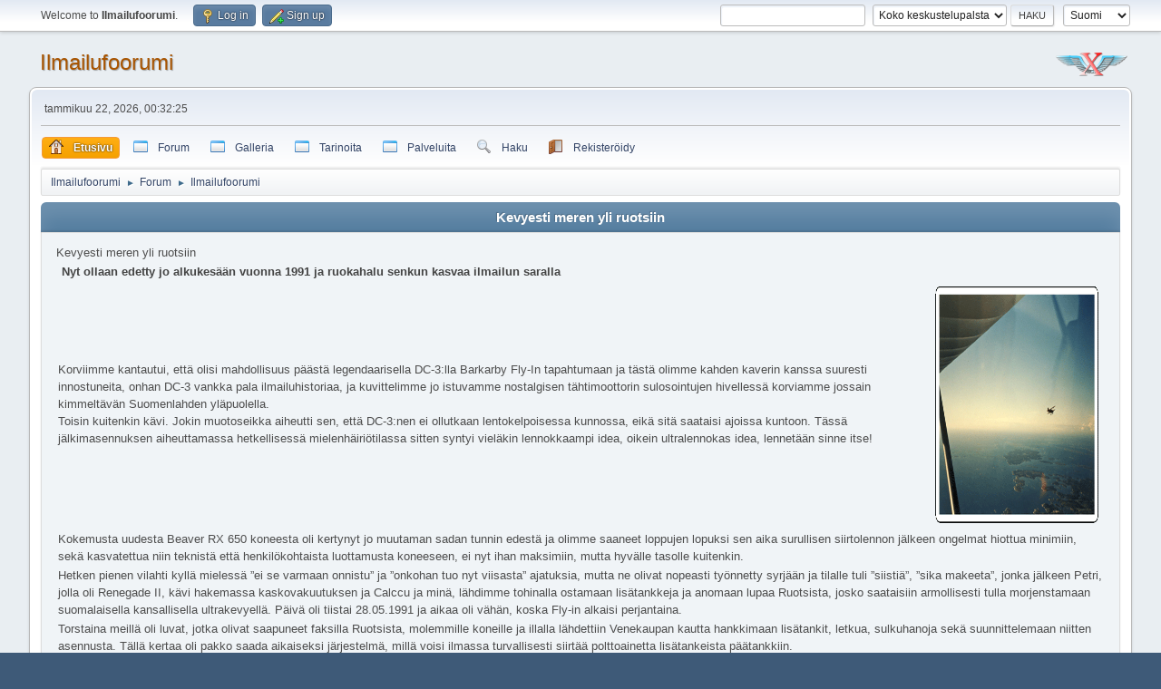

--- FILE ---
content_type: text/html; charset=UTF-8
request_url: https://www.ilmailu.org/forum/index.php?PHPSESSID=j7bjnek8t836uf3ujdqvdbqor0&action=ezportal;sa=page;p=3
body_size: 13811
content:
<!DOCTYPE html>
<html lang="fi-FI">
<head>
	<meta charset="UTF-8">
	<link rel="stylesheet" href="https://www.ilmailu.org/forum/Themes/default/css/minified_271cf23a96ecff4eede4f5b2f96541c5.css?smf216_1758036540">
	<style>
	img.avatar { max-width: 65px !important; max-height: 65px !important; }
	
			#top_section .inner_wrap, #wrapper, #header, #footer .inner_wrap
			{
				max-width:95%;
				width: unset;
			}
			#footer, #top_section
			{
				padding-left: 2px;
				padding-right: 2px;
			}
			@media screen and (max-width: 720px)
			{
				#top_section .inner_wrap, #wrapper, #header, #footer .inner_wrap
				{
					max-width: unset;
					width: 100%;
				}
			}
		
	
	</style>
	<script>
		var smf_theme_url = "https://www.ilmailu.org/forum/Themes/default";
		var smf_default_theme_url = "https://www.ilmailu.org/forum/Themes/default";
		var smf_images_url = "https://www.ilmailu.org/forum/Themes/default/images";
		var smf_smileys_url = "https://www.ilmailu.org/forum/Smileys";
		var smf_smiley_sets = "default,classic,Lots_O_Smileys,new,aaron,akyhne,fugue,alienine";
		var smf_smiley_sets_default = "Lots_O_Smileys";
		var smf_avatars_url = "https://www.ilmailu.org/forum/avatars";
		var smf_scripturl = "https://www.ilmailu.org/forum/index.php?PHPSESSID=j7bjnek8t836uf3ujdqvdbqor0&amp;";
		var smf_iso_case_folding = false;
		var smf_charset = "UTF-8";
		var smf_session_id = "f16fa9b7d9d26fcaafd05f0eeb17f39e";
		var smf_session_var = "a4adfd7b8fa";
		var smf_member_id = 0;
		var ajax_notification_text = 'Ladataan...';
		var help_popup_heading_text = 'Vähän hukassa? Annahan kun selitän:';
		var banned_text = 'Vieras, sinulla on porttikielto tälle keskustelualueelle!';
		var smf_txt_expand = 'Laajenna';
		var smf_txt_shrink = 'Supista';
		var smf_collapseAlt = 'Piilota';
		var smf_expandAlt = 'Näytä';
		var smf_quote_expand = false;
		var allow_xhjr_credentials = false;
	</script>
	<script src="https://ajax.googleapis.com/ajax/libs/jquery/3.6.3/jquery.min.js"></script>
	<script src="https://www.ilmailu.org/forum/Themes/default/scripts/minified_a9b7635e65fba91b4d3e25e8103511d0.js?smf216_1758036540"></script>
	<script>
	var smf_you_sure ='Haluatko varmasti tehdä tämän?';var ila_you_sure ='Are you sure you want to delete this attachment?\n\nNOTE:  If the attachment you are deleting was inserted inline\nby the "Post and PM Inline Attachments" mod before the forum\nwas upgraded to SMF 2.1 you MUST save this message and then\nedit it again to remove the ILA BBCode that refers to THIS\nattachment (eg, [attach id=4 msg=5678]) BEFORE adding more\nattachments to this message.\n\nIf you don\'t do this the text "[ Invalid Attachment ]" may\nappear when the message is displayed/printed and/or if you\nadd another attachment it will be displayed/printed in the\nmessage using the ILA BBCode (eg, [attach id=4 msg=5678])\nthat referred to THIS attachment.';
	</script>
	<title>Kevyesti meren yli ruotsiin</title>
	<meta name="viewport" content="width=device-width, initial-scale=1">
	<meta property="og:site_name" content="Ilmailufoorumi">
	<meta property="og:title" content="Kevyesti meren yli ruotsiin">
	<meta name="keywords" content="ilmailu aviation experimental ultrakevyt purjelento moottorilento ilmailukeskustelu">
	<meta property="og:url" content="https://www.ilmailu.org/forum/index.php?PHPSESSID=j7bjnek8t836uf3ujdqvdbqor0&amp;action=ezportal;sa=page;p=3">
	<meta property="og:description" content="Kevyesti meren yli ruotsiin">
	<meta name="description" content="Kevyesti meren yli ruotsiin">
	<meta name="theme-color" content="#557EA0">
	<link rel="canonical" href="https://www.ilmailu.org/forum/index.phpaction=ezportal;sa=page;p=3">
	<link rel="help" href="https://www.ilmailu.org/forum/index.php?PHPSESSID=j7bjnek8t836uf3ujdqvdbqor0&amp;action=help">
	<link rel="contents" href="https://www.ilmailu.org/forum/index.php?PHPSESSID=j7bjnek8t836uf3ujdqvdbqor0&amp;">
	<link rel="search" href="https://www.ilmailu.org/forum/index.php?PHPSESSID=j7bjnek8t836uf3ujdqvdbqor0&amp;action=search">
	<link rel="alternate" type="application/rss+xml" title="Ilmailufoorumi - RSS" href="https://www.ilmailu.org/forum/index.php?PHPSESSID=j7bjnek8t836uf3ujdqvdbqor0&amp;action=.xml;type=rss2">
	<link rel="alternate" type="application/atom+xml" title="Ilmailufoorumi - Atom" href="https://www.ilmailu.org/forum/index.php?PHPSESSID=j7bjnek8t836uf3ujdqvdbqor0&amp;action=.xml;type=atom">
	<link href="https://use.fontawesome.com/releases/v5.0.6/css/all.css" rel="stylesheet">
	<style>
		.ila_attach {margin: 0.5em 0 0.25em 0; width: auto; height: auto; max-width: 100%; max-height: 100%;}
		.ila_attach2 {margin-bottom: 0.25em;}
		.ila_link {margin-left: 0.4em; line-height: 1.4em; white-space: pre-wrap; overflow: hidden; text-overflow: ellipsis;}
		.ila_pad1 {padding-top: 0.25em; margin-left: 0;}
		.ila_pad2 {padding-top: 0.5em;}
		.ila_clip1 {float: left;}
		.ila_clip2 {float: left; margin-top: 0.25em;}
		.ila_below_post {display: inline-block; vertical-align: top; padding: 1em 1em 0 0 !important;}
		.ila_middletext {line-height: 1.4em;}
		.ila_table_cell {display: table-cell; vertical-align: top; padding-left: 0.4em; line-height: 1.4em;}
	</style><script type="text/javascript">
        var ct_date = new Date(), 
            ctTimeMs = new Date().getTime(),
            ctMouseEventTimerFlag = true, //Reading interval flag
            ctMouseData = [],
            ctMouseDataCounter = 0;

        function ctSetCookie(c_name, value) {
            document.cookie = c_name + "=" + encodeURIComponent(value) + "; path=/";
        }
        ctSetCookie("ct_ps_timestamp", Math.floor(new Date().getTime()/1000));
        ctSetCookie("ct_fkp_timestamp", "0");
        ctSetCookie("ct_pointer_data", "0");
        ctSetCookie("ct_timezone", "0");

        setTimeout(function(){
            ctSetCookie("ct_checkjs", "1550710354");
            ctSetCookie("ct_timezone", ct_date.getTimezoneOffset()/60*(-1));
        },1000);

        //Writing first key press timestamp
        var ctFunctionFirstKey = function output(event){
            var KeyTimestamp = Math.floor(new Date().getTime()/1000);
            ctSetCookie("ct_fkp_timestamp", KeyTimestamp);
            ctKeyStopStopListening();
        }

        //Reading interval
        var ctMouseReadInterval = setInterval(function(){
            ctMouseEventTimerFlag = true;
        }, 150);
            
        //Writting interval
        var ctMouseWriteDataInterval = setInterval(function(){
            ctSetCookie("ct_pointer_data", JSON.stringify(ctMouseData));
        }, 1200);

        //Logging mouse position each 150 ms
        var ctFunctionMouseMove = function output(event){
            if(ctMouseEventTimerFlag == true){
                
                ctMouseData.push([
                    Math.round(event.pageY),
                    Math.round(event.pageX),
                    Math.round(new Date().getTime() - ctTimeMs)
                ]);
                
                ctMouseDataCounter++;
                ctMouseEventTimerFlag = false;
                if(ctMouseDataCounter >= 100){
                    ctMouseStopData();
                }
            }
        }

        //Stop mouse observing function
        function ctMouseStopData(){
            if(typeof window.addEventListener == "function"){
                window.removeEventListener("mousemove", ctFunctionMouseMove);
            }else{
                window.detachEvent("onmousemove", ctFunctionMouseMove);
            }
            clearInterval(ctMouseReadInterval);
            clearInterval(ctMouseWriteDataInterval);                
        }

        //Stop key listening function
        function ctKeyStopStopListening(){
            if(typeof window.addEventListener == "function"){
                window.removeEventListener("mousedown", ctFunctionFirstKey);
                window.removeEventListener("keydown", ctFunctionFirstKey);
            }else{
                window.detachEvent("mousedown", ctFunctionFirstKey);
                window.detachEvent("keydown", ctFunctionFirstKey);
            }
        }

        if(typeof window.addEventListener == "function"){
            window.addEventListener("mousemove", ctFunctionMouseMove);
            window.addEventListener("mousedown", ctFunctionFirstKey);
            window.addEventListener("keydown", ctFunctionFirstKey);
        }else{
            window.attachEvent("onmousemove", ctFunctionMouseMove);
            window.attachEvent("mousedown", ctFunctionFirstKey);
            window.attachEvent("keydown", ctFunctionFirstKey);
        }
    </script><script src="https://moderate.cleantalk.org/ct-bot-detector-wrapper.js"></script>
		<script async src="https://www.googletagmanager.com/gtag/js?id='UA-40257705-1'"></script>
		<script>
			window.dataLayer = window.dataLayer || [];
			function gtag(){dataLayer.push(arguments);}
			gtag('js', new Date());

			gtag('config',  'UA-40257705-1');
		</script><link rel="stylesheet" type="text/css" href="https://www.ilmailu.org/forum/Themes/default/css/ezportal2.1.css?fin21" />
	<script type="text/javascript"><!-- // --><![CDATA[
	function EzToogle(myEzItem,ezBlockID,myImage,isBlock)
	{
		var ezCollapseState = 0;

		if (document.getElementById && document.getElementById(myEzItem)!= null) {
			if (document.getElementById(myEzItem).style.display == "none")
			{
				document.getElementById(myEzItem).style.display = "";
				ezCollapseState = 0;
			}
			else
			{
				document.getElementById(myEzItem).style.display = "none";
				ezCollapseState = 1;
			}
		} else if (document.layers && document.layers[myEzItem]!= null) {
			if (document.layers[myEzItem].display == "none")
			{
				document.layers[myEzItem].display = "";
				ezCollapseState = 0;
			}
			else
			{
				document.layers[myEzItem].display = "none";
				ezCollapseState = 1;
			}
		} else if (document.all) {
			if (document.all[myEzItem].style.display == "none")
			{
				document.all[myEzItem].style.display = "";
				ezCollapseState = 0;
			}
			else
			{
				document.all[myEzItem].style.display = "none";
				ezCollapseState = 1;
			}
		}EzPortalSaveBlockState(ezBlockID,ezCollapseState,isBlock);
			if (myImage.src == "https://www.ilmailu.org/forum/ezportal/icons/collapse.png")
				myImage.src = "https://www.ilmailu.org/forum/ezportal/icons/expand.png";
			else
				myImage.src = "https://www.ilmailu.org/forum/ezportal/icons/collapse.png";

		}
	function EzPortalSaveBlockState(ezBlock,ezState,isBlock)
	{
		var tempImage = new Image();
		if (isBlock == 1)
			tempImage.src = smf_scripturl + (smf_scripturl.indexOf("?") == -1 ? "?" : "&") + "action=ezportal;sa=blockstate;blockid=" + ezBlock + ";state=" + ezState + ";sesc=" + "f16fa9b7d9d26fcaafd05f0eeb17f39e" +  ";" + (new Date().getTime());
		else
			tempImage.src = smf_scripturl + (smf_scripturl.indexOf("?") == -1 ? "?" : "&") + "action=ezportal;sa=columnstate;columnid=" + ezBlock + ";state=" + ezState + ";sesc=" + "f16fa9b7d9d26fcaafd05f0eeb17f39e" +  ";" + (new Date().getTime());

	}
	// ]]></script>
</head>
<body id="chrome" class="action_ezportal">
<div id="footerfix">
	<div id="top_section">
		<div class="inner_wrap">
			<ul class="floatleft" id="top_info">
				<li class="welcome">
					Welcome to <strong>Ilmailufoorumi</strong>.
				</li>
				<li class="button_login">
					<a href="https://www.ilmailu.org/forum/index.php?PHPSESSID=j7bjnek8t836uf3ujdqvdbqor0&amp;action=login" class="open" onclick="return reqOverlayDiv(this.href, 'Log in', 'login');">
						<span class="main_icons login"></span>
						<span class="textmenu">Log in</span>
					</a>
				</li>
				<li class="button_signup">
					<a href="https://www.ilmailu.org/forum/index.php?PHPSESSID=j7bjnek8t836uf3ujdqvdbqor0&amp;action=signup" class="open">
						<span class="main_icons regcenter"></span>
						<span class="textmenu">Sign up</span>
					</a>
				</li>
			</ul>
			<form id="languages_form" method="get" class="floatright">
				<select id="language_select" name="language" onchange="this.form.submit()">
					<option value="finnish" selected="selected">Suomi</option>
					<option value="swedish">Svenska</option>
					<option value="english">English</option>
				</select>
				<noscript>
					<input type="submit" value="Etene">
				</noscript>
			</form>
			<form id="search_form" class="floatright" action="https://www.ilmailu.org/forum/index.php?PHPSESSID=j7bjnek8t836uf3ujdqvdbqor0&amp;action=search2" method="post" accept-charset="UTF-8">
				<input type="search" name="search" value="">&nbsp;
				<select name="search_selection">
					<option value="all" selected>Koko keskustelupalsta </option>
				</select>
				<input type="submit" name="search2" value="Haku" class="button">
				<input type="hidden" name="advanced" value="0">
			</form>
		</div><!-- .inner_wrap -->
	</div><!-- #top_section -->
	<div id="header">
		<h1 class="forumtitle">
			<a id="top" href="https://www.ilmailu.org/forum/index.php?PHPSESSID=j7bjnek8t836uf3ujdqvdbqor0&amp;">Ilmailufoorumi</a>
		</h1>
		<img id="smflogo" src="https://www.ilmailu.org/forum/Themes/default/images/smflogo.svg" alt="Simple Machines Forum" title="Simple Machines Forum">
	</div>
	<div id="wrapper">
		<div id="upper_section">
			<div id="inner_section">
				<div id="inner_wrap" class="hide_720">
					<div class="user">
						<time datetime="2026-01-21T22:32:25Z">tammikuu 22, 2026, 00:32:25</time>
					</div>
				</div>
				<a class="mobile_user_menu">
					<span class="menu_icon"></span>
					<span class="text_menu">Main Menu</span>
				</a>
				<div id="main_menu">
					<div id="mobile_user_menu" class="popup_container">
						<div class="popup_window description">
							<div class="popup_heading">Main Menu
								<a href="javascript:void(0);" class="main_icons hide_popup"></a>
							</div>
							
					<ul class="dropmenu menu_nav">
						<li class="button_home">
							<a class="active" href="https://www.ilmailu.org/forum/index.php?PHPSESSID=j7bjnek8t836uf3ujdqvdbqor0&amp;">
								<img src="https://www.ilmailu.org/forum/Themes/default/images/menu_editor/home.png" alt= "*" align="top" /> <span class="textmenu">Etusivu</span>
							</a>
						</li>
						<li class="button_forum">
							<a href="https://www.ilmailu.org/forum/index.php?PHPSESSID=j7bjnek8t836uf3ujdqvdbqor0&amp;action=forum">
								<img src="https://www.ilmailu.org/forum/Themes/default/images/menu_editor/default.png" alt= "*" align="top" /> <span class="textmenu">Forum</span>
							</a>
						</li>
						<li class="button_galleria">
							<a href="https://www.ilmailu.org/gallery/index.php">
								<img src="https://www.ilmailu.org/forum/Themes/default/images/menu_editor/default.png" alt= "*" align="top" /> <span class="textmenu">Galleria</span>
							</a>
						</li>
						<li class="button_tarinoita subsections">
							<a href="https://www.ilmailu.org/forum/index.php?PHPSESSID=j7bjnek8t836uf3ujdqvdbqor0&amp;">
								<img src="https://www.ilmailu.org/forum/Themes/default/images/menu_editor/default.png" alt= "*" align="top" /> <span class="textmenu">Tarinoita</span>
							</a>
							<ul>
								<li>
									<a href="https://www.ilmailu.org/forum/index.php?PHPSESSID=j7bjnek8t836uf3ujdqvdbqor0&amp;action=ezportal;sa=page;p=1">
										<img src="https://www.ilmailu.org/forum/Themes/default/images/menu_editor/default.png" alt= "*" align="top" /> Tarina ultrakevytaikakauden alkutaipaleilta
									</a>
								</li>
								<li>
									<a href="https://www.ilmailu.org/forum/index.php?PHPSESSID=j7bjnek8t836uf3ujdqvdbqor0&amp;action=ezportal;sa=page;p=4">
										<img src="https://www.ilmailu.org/forum/Themes/default/images/menu_editor/default.png" alt= "*" align="top" /> Ilmailuviikonloppu vailla vertaa
									</a>
								</li>
								<li>
									<a href="https://www.ilmailu.org/forum/index.php?PHPSESSID=j7bjnek8t836uf3ujdqvdbqor0&amp;action=ezportal;sa=page;p=2">
										<img src="https://www.ilmailu.org/forum/Themes/default/images/menu_editor/default.png" alt= "*" align="top" /> Hankala siirtolento
									</a>
								</li>
								<li>
									<a href="https://www.ilmailu.org/forum/index.php?PHPSESSID=j7bjnek8t836uf3ujdqvdbqor0&amp;action=ezportal;sa=page;p=3">
										<img src="https://www.ilmailu.org/forum/Themes/default/images/menu_editor/default.png" alt= "*" align="top" /> Kevyesti meren yli ruotsiin
									</a>
								</li>
							</ul>
						</li>
						<li class="button_palveluita subsections">
							<a href="https://www.ilmailu.org/forum/index.php?PHPSESSID=j7bjnek8t836uf3ujdqvdbqor0&amp;">
								<img src="https://www.ilmailu.org/forum/Themes/default/images/menu_editor/default.png" alt= "*" align="top" /> <span class="textmenu">Palveluita</span>
							</a>
							<ul>
								<li>
									<a href="https://lentopaikat.fi" target="_blank">
										<img src="https://www.ilmailu.org/forum/Themes/default/images/menu_editor/default.png" alt= "*" align="top" /> lentopaikat.fi
									</a>
								</li>
								<li>
									<a href="https://www.hooteehoo.org/indexfi.html" target="_blank">
										<img src="https://www.ilmailu.org/forum/Themes/default/images/menu_editor/default.png" alt= "*" align="top" /> Hyvä tapa harrastaa
									</a>
								</li>
								<li>
									<a href="https://ilmailusaa.fi/index.html" target="_blank">
										<img src="https://www.ilmailu.org/forum/Themes/default/images/menu_editor/default.png" alt= "*" align="top" /> Ilmailusää
									</a>
								</li>
								<li>
									<a href="https://www.windyty.com/?62.775,21.973,4" target="_blank">
										<img src="https://www.ilmailu.org/forum/Themes/default/images/menu_editor/default.png" alt= "*" align="top" /> Maailman sää
									</a>
								</li>
								<li>
									<a href="https://flyk.com/map?choose&lang=en#p=4.92/65.69/26" target="_blank">
										<img src="https://www.ilmailu.org/forum/Themes/default/images/menu_editor/default.png" alt= "*" align="top" /> FLYK
									</a>
								</li>
							</ul>
						</li>
						<li class="button_search">
							<a href="https://www.ilmailu.org/forum/index.php?PHPSESSID=j7bjnek8t836uf3ujdqvdbqor0&amp;action=search">
								<img src="https://www.ilmailu.org/forum/Themes/default/images/menu_editor/search.png" alt= "*" align="top" /> <span class="textmenu">Haku</span>
							</a>
						</li>
						<li class="button_register">
							<a href="https://www.ilmailu.org/forum/index.php?PHPSESSID=j7bjnek8t836uf3ujdqvdbqor0&amp;action=signup">
								<img src="https://www.ilmailu.org/forum/Themes/default/images/menu_editor/register.png" alt= "*" align="top" /> <span class="textmenu">Rekisteröidy</span>
							</a>
						</li>
					</ul><!-- .menu_nav -->
						</div>
					</div>
				</div>
				<div class="navigate_section">
					<ul>
						<li>
							<a href="https://www.ilmailu.org/forum/index.php?PHPSESSID=j7bjnek8t836uf3ujdqvdbqor0&amp;"><span>Ilmailufoorumi</span></a>
						</li>
						<li>
							<span class="dividers"> &#9658; </span>
							<a href="https://www.ilmailu.org/forum/index.php?PHPSESSID=j7bjnek8t836uf3ujdqvdbqor0&amp;action=forum"><span>Forum</span></a>
						</li>
						<li class="last">
							<span class="dividers"> &#9658; </span>
							<a href="https://www.ilmailu.org/forum/index.php?PHPSESSID=j7bjnek8t836uf3ujdqvdbqor0&amp;"><span>Ilmailufoorumi</span></a>
						</li>
					</ul>
				</div><!-- .navigate_section -->
			</div><!-- #inner_section -->
		</div><!-- #upper_section -->
		<div id="content_section">
			<div id="main_content_section">
			<div id="ezPortal"><!--start column Center--><div style="flex:1 60%" id="column2" >
	<div class="cat_bar">
		<h3 class="catbg centertext">
			Kevyesti meren yli ruotsiin
		</h3>
	</div>
	<div class="wikicontent windowbg">
		<p>Kevyesti meren yli ruotsiin</p>
<table border="0">
<tbody>
<tr>
<td colspan="2">
<h4><strong>&nbsp;Nyt ollaan edetty jo alkukes&auml;&auml;n vuonna 1991 ja ruokahalu senkun kasvaa ilmailun saralla </strong></h4>
</td>
</tr>
<tr>
<td align="left">Korviimme kantautui, ett&auml; olisi mahdollisuus p&auml;&auml;st&auml; legendaarisella DC-3:lla Barkarby Fly-In tapahtumaan ja t&auml;st&auml; olimme kahden kaverin kanssa suuresti innostuneita, onhan DC-3 vankka pala ilmailuhistoriaa, ja kuvittelimme jo istuvamme nostalgisen t&auml;htimoottorin sulosointujen hivelless&auml; korviamme jossain kimmelt&auml;v&auml;n Suomenlahden yl&auml;puolella. <br /> Toisin kuitenkin k&auml;vi. Jokin muotoseikka aiheutti sen, ett&auml; DC-3:nen ei ollutkaan lentokelpoisessa kunnossa, eik&auml; sit&auml; saataisi ajoissa kuntoon. T&auml;ss&auml; j&auml;lkimasennuksen aiheuttamassa hetkellisess&auml; mielenh&auml;iri&ouml;tilassa sitten syntyi viel&auml;kin lennokkaampi idea, oikein ultralennokas idea, lennet&auml;&auml;n sinne itse!</td>
<td>
<p><img title="Pieni renegade suuren meren yll&auml;" src="images/stories/ilmailu/barkarby91/pieni_renegade.png" alt="Pieni renegade suuren meren yll&auml;" width="400" height="270" align="right" /></p>
</td>
</tr>
</tbody>
</table>
<table border="0">
<tbody>
<tr>
<td>Kokemusta uudesta Beaver RX 650 koneesta oli kertynyt jo muutaman sadan tunnin edest&auml; ja olimme saaneet loppujen lopuksi sen aika surullisen siirtolennon j&auml;lkeen ongelmat hiottua minimiin, sek&auml; kasvatettua niin teknist&auml; ett&auml; henkil&ouml;kohtaista luottamusta koneeseen, ei nyt ihan maksimiin, mutta hyv&auml;lle tasolle kuitenkin. </td>
</tr>
<tr>
<td>Hetken pienen vilahti kyll&auml; mieless&auml; &rdquo;ei se varmaan onnistu&rdquo; ja &rdquo;onkohan tuo nyt viisasta&rdquo; ajatuksia, mutta ne olivat nopeasti ty&ouml;nnetty syrj&auml;&auml;n ja tilalle tuli &rdquo;siisti&auml;&rdquo;, &rdquo;sika makeeta&rdquo;, jonka j&auml;lkeen Petri, jolla oli Renegade II, k&auml;vi hakemassa kaskovakuutuksen ja Calccu ja min&auml;, l&auml;hdimme tohinalla ostamaan lis&auml;tankkeja ja anomaan lupaa Ruotsista, josko saataisiin armollisesti tulla morjenstamaan suomalaisella kansallisella ultrakevyell&auml;. P&auml;iv&auml; oli tiistai 28.05.1991 ja aikaa oli v&auml;h&auml;n, koska Fly-in alkaisi perjantaina.</td>
</tr>
<tr>
<td>
<p>Torstaina meill&auml; oli luvat, jotka olivat saapuneet faksilla Ruotsista, molemmille koneille ja illalla l&auml;hdettiin Venekaupan kautta hankkimaan lis&auml;tankit, letkua, sulkuhanoja sek&auml; suunnittelemaan niitten asennusta. T&auml;ll&auml; kertaa oli pakko saada aikaiseksi j&auml;rjestelm&auml;, mill&auml; voisi ilmassa turvallisesti siirt&auml;&auml; polttoainetta lis&auml;tankeista p&auml;&auml;tankkiin.</p>
<p>Vaikka RX-650 oli uudistunut monelta osin, niin tankki oli yh&auml; se sama onneton 32 litran &rdquo;penkkitankki&rdquo;. T&auml;m&auml;n varassa ei oikein uskaltanut menn&auml; vesiosuuden yli, koska hieman tukevampi vastatuuli aiheuttaisi sen, ett&auml; ei v&auml;ltt&auml;m&auml;tt&auml; p&auml;&auml;st&auml;isi Maarianhaminaan asti, joka oli ensimm&auml;inen suunniteltu laskupaikka, ja laskupaikkoja, miss&auml; tankata saaristossa py&ouml;r&auml;koneella, ei liiemm&auml;lti ole.</p>
<p class="MsoNormal">Petrill&auml; t&auml;t&auml; polttoaineongelmaa ei ollut, koska Renegadessa on 2x30 l tankit ja h&auml;n lensi yksin, joten pelk&auml;&auml;j&auml;n paikalle saisi viel&auml; lis&auml;polttoainetta mukaan.</p>
</td>
</tr>
<tr>
<td>P&auml;&auml;dyttiin sitten loppujen lopuksi per&auml;moottorin muovisiin polttoaines&auml;ili&ouml;ihin, koska niiss&auml; oli jo sopivat ulosviennit ja olivat muutenkin tarkoitukseen suunniteltu. Siirtopumppu haettiin paikallisesta autovaraosaliikkeest&auml;, polttoaineen siirtoon suunniteltu s&auml;hk&ouml;inen pumppu, jonka kapasiteetti oli lapun mukaan 8 l/min.
<p class="MsoNormal">Illan aikana saatiin &rdquo;ilmatankkausj&auml;rjestelm&auml;&rdquo; asennettua jo todennettua ett&auml; homma toimii. Edellisist&auml; reissuista viisastuneena ajettiin viel&auml; lainamaan pari kuivapukua silt&auml; varalta, ett&auml; jos homma ei menisik&auml;&auml;n ihan putkeen. Pelastusliivit olivat jo omasta takaa.</p>
<p class="MsoNormal">Torstaina 30.05.1991 klo 12 aikoihin oltiin intoa puhkuen kent&auml;ll&auml;, koneet tarkastettiin ja tankattiin (Beaverin kaikki kolme tankkia) jonka j&auml;lkeen v&auml;&auml;nsimme p&auml;&auml;lle ne ei niin mukavat kokokehokondomit. <br /> Piti menn&auml; kyykkyyn ennen kuin veti kiinni vedenpit&auml;v&auml;n vetoketjun, koska ensimm&auml;isell&auml; yritt&auml;m&auml;ll&auml; olo oli kuin michelin ukolla kun meni istumaan koneeseen ja yritti vet&auml;&auml; istuinvy&ouml;t kiinni</p>
</td>
</tr>
<tr>
<td>
<p>Ylim&auml;&auml;r&auml;isen Ilmanpoiston j&auml;lkeen Istuuduttiin koneisiin ja sanottiin n&auml;kemisiin muutamalle muulle lent&auml;j&auml;lle, jotka olivat ker&auml;&auml;ntyneet todistamaan meid&auml;n l&auml;ht&ouml;&auml;. Heid&auml;n ilmeist&auml;&auml;n kuitenkin jostain ihmeen syyst&auml; paistoi l&auml;pi l&auml;hinn&auml; j&auml;&auml;hyv&auml;istunnelmaa.</p>
<p>U-211 ja U-120 olivat nyt lentovalmiina Nummelan 22 radan p&auml;&auml;ss&auml;, kyydiss&auml; teltta, makuupussit, yhteens&auml; 120 l polttoainetta ja kolme innokasta pilottia. Kaasu auki, ja molemmat ultrat nousivat per&auml;kanaa taivaalle.</p>
Aurinko paistoi liki pilvett&ouml;m&auml;lt&auml; taivaalta ja muutaman kymmenen minuutin j&auml;lkeen tuli selv&auml;ksi, ett&auml; koska <img title="Rannikko n&auml;kyviss&auml;" src="images/stories/ilmailu/barkarby91/rannikko.png" alt="Rannikko n&auml;kyy" width="400" height="268" align="left" />meid&auml;n puku ei ollut siit&auml; hengitt&auml;vimm&auml;st&auml; p&auml;&auml;st&auml;, niin olo alkoi olla suljetussa ohjaamossa aika tukala. P&auml;&auml;timme nousta hieman korkeammalle, siell&auml; oli viile&auml;mp&auml;&auml; ja olihan se turvallisuustekij&auml;kin.Lennetty&auml;mme jo toista tuntia huomasimme, ett&auml; matka ei oikein etene toivotulla tavalla. Matkalennon vihollinen numero yksi, vastatuuli, oli aika reipas. Tunnin ja nelj&auml;nkymmenenviiden minuutin j&auml;lkeen saavuttiin rannikolle ja tehtiin ensimm&auml;inen ilmatankkaus, se sujui hyvin, paitsi ett&auml; hieman adrenaliinia lorahti verenkiertoon kun moottori ysk&auml;hti muutaman kerran juuri siin&auml; kohtaa, kun alla ei ollut muuta kuin vett&auml; ja muutamia pieni&auml; karikoita. Syy yskimiseen ei koskaan selvinnyt, mutta se aiheutti kuitenkin sen, ett&auml; oli jatkuvasti kuulevinaan moottorista jotain kummallisia sivu&auml;&auml;ni&auml;.</td>
</tr>
<tr>
<td>
<p>Vastatuuli aiheutti my&ouml;s sen, ett&auml; m&auml;&auml;r&auml;np&auml;&auml;n, Maarianhaminan, saavuttaminen oli hyvin ep&auml;varmaa ja p&auml;&auml;dyttiin siihen, ett&auml; menn&auml;&auml;n varmuuden vuoksi Kumlingeen laskuun ja haetaan vaikka k&auml;vellen merijakeluasemalta lis&auml;&auml; polttoainetta.</p>
<p><img title="Kumlingen rata alapuolella" src="images/stories/ilmailu/barkarby91/kumlinge.png" alt="Kumlinge n&auml;kyy" width="400" height="269" align="right" />Kumlingen punainen rata h&auml;&auml;m&ouml;tti edess&auml; ja laskun j&auml;lkeen rullattiin &rdquo;asematasolle&rdquo; pienen lennonjohtokopin viereen. Noustiin koneista ulos ja heti kun kyp&auml;r&auml;t oli riisuttu, niin kopin sein&auml;ss&auml; oleva puhelin p&auml;risi henkiin. Katselimme kaikki toisiamme ja pienen ihmettelyn j&auml;lkeen nostin luurin ja vastasin varovasti &rdquo;haloo&rdquo;.</p>
<p>Toisesta p&auml;&auml;st&auml; kuului: &rdquo;Satakunnan lennostosta p&auml;iv&auml;&auml;, mill&auml;s h&auml;rveleill&auml; oikein olette liikkeell&auml;?&rdquo;</p>
<p>Min&auml;: &rdquo;Tuota, meit&auml; on t&auml;ss&auml; pari ultrakevytt&auml; lentokonetta menossa Maarianhaminaan ja sielt&auml; sitten Ruotsiin.&rdquo;</p>
<p>Kun minua sitten valistettiin siit&auml;, ett&auml; pit&auml;isi olla voimassa oleva lentosuunnitelma moiselle retkelle, niin olin enemm&auml;n kuin nolona, olisihan minun se pit&auml;nyt tiet&auml;&auml;, oli vain innostuksessa unohtunut&hellip;</p>
<p>Kerroin ett&auml; olen syv&auml;sti pahoillani ja lupasin, ett&auml; t&auml;m&auml; ei toistu, ja p&auml;&auml;tin siin&auml; vaiheessa ett&auml; j&auml;&auml;d&auml;&auml;n t&auml;nne y&ouml;ksi ja jatketaan Maarianhaminaan seuraavana aamuna oikein lentosuunnitelman kera.</p>
Lennoston kapteeni toivotti hyv&auml;&auml; matkaa ja jotenkin olin aistivani silmien py&ouml;rityksen toisessa p&auml;&auml;ss&auml;.</td>
</tr>
<tr>
<td>
<p>Kopin sein&auml;ll&auml; oli paikallisen kauppiaan puhelinnumero ja saatiin sovittua oikein kyyti hakemaan bensaa ja jotain suuhun pantavaa. Saatiin my&ouml;s lupa nukkua kopissa y&ouml;n yli, joten ei tarvinnut edes telttaa purkaa.</p>
<p>Aamun sarastettua soitin Maarianhaminaan ja tein puhelimessa &rdquo;puljasuunnitelman&rdquo;. Petrill&auml; ei ollut Renegadessa muuta kuin kuunteluun sopiva radio, joten sovittiin ett&auml; lennet&auml;&auml;n puljassa ja min&auml; hoidan radioliikennett&auml;. Pelastuskondomit ylle ja koneisiin. Nyt &rdquo;raatok&auml;rp&auml;nen ja kangaspuu&rdquo; olivat molemmat ihan lentosuunnitelman kera suuntaamassa kohti &rdquo;Lemland sis&auml;&auml;n&rdquo;.</p>
Noin nelj&auml;nkymmenen minuutin p&auml;&auml;st&auml; ilmoitimme Lemland sis&auml;&auml;n ja saatiin l&auml;hestymisohjeet, oltiin kakkosena Finnaviationin Saabin per&auml;ss&auml;. N&auml;htiin kun Saab laskeutui 03:lle kun oltiin my&ouml;t&auml;tuulessa ja heti kun Saab oli asematasolla, kyp&auml;r&auml;n kuulokkeista kajahti; &rdquo;selv&auml; laskuun, rata 03, Tuuli 330 astetta 20 solmua puuskissa 24&rdquo;. Huh aikamoista puhuria oli, mutta luojan kiitos aika radan suuntainen. Kaikkea muuta kuin rauhallisen laskun j&auml;lkeen marssittiin torniin ja tehtiin lennonjohtajan yst&auml;v&auml;llisell&auml; avustuksella suunnitelma kohti ESKB:t&auml;.</td>
</tr>
<tr>
<td>
<p>T&auml;ss&auml; vaiheessa juolahti mieleen, ett&auml; hetkinen, meh&auml;n ollaan menossa ulkomaille, miten Tax-free<br /> (t&auml;h&auml;n aikaan Maarianhaminassa oli viel&auml; tax-free kauppa)? Kyseltiin aiheesta ja vastaus oli, ett&auml; kyll&auml; sen pit&auml;isi onnistua.</p>
<p>Kaupassa kyseliv&auml;t sitten lennon numeroa ja annettiin meid&auml;n lentosuunnitelma, ihmetteliv&auml;t tovin ett&auml; hetkinen, mill&auml;s lennolla oikein ollaan liikkeell&auml; ja kun ikkunasta n&auml;ytettiin, niin saatiin mit&auml; luultavimmin s&auml;&auml;list&auml; tehd&auml; ne ostokset.</p>
<p>T&auml;m&auml; oli mahdollisesti Suomen ensimm&auml;inen ultralla tehty kansainv&auml;lisen lennon takia tehty tax-free ostos.</p>
</td>
</tr>
<tr>
<td>Tankattiin viel&auml; koneet piripintaan verovapaalla LL100, lorautettiin &ouml;ljyt ja ravistuksen j&auml;lkeen tankit paikoilleen. T&auml;ss&auml; vaiheessa jo liev&auml;sti tuoksahtavat kehokondomit p&auml;&auml;lle, pelastusliivit, vy&ouml;t kiinni, ovi kiinni, kone k&auml;yntiin, l&auml;mmitysk&auml;ytt&ouml;&auml;, veden l&auml;mp&ouml;tila 75 astetta, &rdquo;Maarianhaminan torni, Uniform yksi kaksi nolla ja uniform kaksi yksi yksi valmiina&rdquo;, &rdquo;Selv&auml; rullamaan rata pitkin l&auml;ht&ouml;paikalle 03&rdquo;
<p class="MsoNormal">Muutaman puolipiruetin j&auml;lkeen huomasin, ett&auml; rullauksen aikana oli pidett&auml;v&auml; tehoja aika kovilla ja jarrua p&auml;&auml;ll&auml;, koska kova tuuli aiheutti sen, ett&auml; nokkapy&ouml;r&auml; halusi ilmaan koko ajan, jolloin ohjaus oli mahdotonta ja majavamme halusi k&auml;&auml;nty&auml; vastatuuleen kuin tuuliviiri. P&auml;&auml;h&auml;n p&auml;&auml;sty&auml;mme annoin tuuliviiritaipumukselle sitten vapaat k&auml;det ja nokka k&auml;&auml;ntyi reippaasti 180 astetta. Valmiina ilmoituksen j&auml;lkeen kuului hetken p&auml;&auml;st&auml; &rdquo;selv&auml; l&auml;ht&ouml;&ouml;n vasemman kautta suoraan reitille&rdquo;, olo oli kuin isommallakin reittikoneella.</p>
</td>
</tr>
<tr>
<td>
<p>My&ouml;t&auml;tuulen avittamana saaret v&auml;heniv&auml;t ja kohta oltiinkin kimmelt&auml;v&auml;n meren p&auml;&auml;ll&auml; jossa kes&auml;n ensimm&auml;iset purjeveneet liukuivat navakan tuulen avittamana kohti seuraavaa satamaa.</p>
Muutaman hetken p&auml;&auml;st&auml; oltiin semmoisessa kohdassa Ahvenanmaan meren p&auml;&auml;ll&auml;, miss&auml; ei n&auml;kynyt laisinkaan muuta liikennett&auml;. T&auml;m&auml; aiheutti inhottavan, mutta mielenkiintoisen harhan; koska sek&auml; meri ett&auml; <img title="Vaan vett&auml; joka puolella" src="images/stories/ilmailu/barkarby91/aavaa_merta.png" alt="Niin paljon vett&auml;" width="400" height="268" align="left" />taivas olivat aivan samanv&auml;risi&auml; ja horisontissa oli vain viiva utua, eiv&auml;t aivot osanneet p&auml;&auml;tell&auml; mik&auml; oli yl&ouml;s ja mik&auml; alas. Hetken sis&auml;isen anturih&auml;mmennyksen j&auml;lkeen oli pakko j&auml;rkeill&auml; ett&auml;, se kartta pysyy tuossa syliss&auml;, moottori on k&auml;ynniss&auml; ja p&auml;&auml;ss&auml; ei tunnu pakottava olo, joten kyll&auml; me t&auml;&auml;ll&auml; oikein p&auml;in lennell&auml;&auml;n. <br /> Kun t&auml;m&auml; vaihe oli ohitettu, niin alkoi moottorinkuunteluvaihe. Jokainen &auml;&auml;nen taajuusmuutos aiheutti v&auml;hint&auml;&auml;n desilitran adrenaliinisy&ouml;ks&auml;hdyksen verenkiertoon. Koko ajan oli kuulevinaan jotain haja&auml;&auml;ni&auml; moottorista. T&auml;st&auml; auditiivisesta yliherkkyystilasta johtuen p&auml;&auml;dyimme kesken&auml;mme seuraavaan k&auml;yt&auml;nt&ouml;&ouml;n: aina jos tekee jonkun muutoksen vaikka kaasun asentoon, niin siit&auml; on ilmoitettava kaverille. Keskustelun sis&auml;lt&ouml; olikin sitten usein seuraavanlaista: &rdquo;&auml;l&auml; pel&auml;sty lasken/nostan kierroksia hieman&rdquo;.</td>
</tr>
<tr>
<td>
<p>L&auml;hestyess&auml;mme rannikkoa oltiin my&ouml;s erityisen tarkkoja siit&auml;, ett&auml; ei ment&auml;isi mink&auml;&auml;n kieltoalueen <img title="Vihdoin maata siipien alla" src="images/stories/ilmailu/barkarby91/jippii_peltoja.png" alt="Vihdoin maata siipien alla" width="400" height="271" align="right" />l&auml;hellek&auml;&auml;n. Tiedettiin, ett&auml; Ruotsissa, toisin kun Suomessa, kielto-, vaara- ja rajoitusalueet ovat aina voimassa. &nbsp;Kun rannikko sitten lopulta oli saavutettu ja allamme oli hyvi&auml; pitki&auml; peltoja, niin olo oli suorastaan euforinen.</p>
<p>Jatkoimme kieli keskell&auml; suuta kohti Barkarbyt&auml;. Kieli oli asemoitu keskelle suuta sen takia, ett&auml; Arlandan l&auml;hialue on yll&auml;tt&auml;v&auml;n l&auml;hell&auml;, eik&auml; haluttu vahingossa ajautua sinne.</p>
<p>Maamerkit olivat kuitenkin helppoja n&auml;hd&auml; ja kohta oltiinkin Kallh&auml;ll:in kohdalla, miss&auml; piti ilmoittautua. Ajattelin, ett&auml; maassa maan tavoin, joten kerroin radiossa ruotsiksi miss&auml; olimme ja mit&auml; olimme tekem&auml;ss&auml; ja ett&auml; onko l&auml;hestymisohjeita, hetken hiljaisuuden j&auml;lkeen tuli lyhyt ja ytimek&auml;s &rdquo;t&auml;rvetuloa&rdquo;. &nbsp;</p>
</td>
</tr>
<tr>
<td>T&auml;ll&auml; l&auml;hestymisev&auml;styksell&auml; jatkettiin sitten l&auml;hestymist&auml; ja p&auml;&auml;dyimme sitke&auml;sti ruotsinkielisill&auml; ilmoituksilla 24:en loppuosalle. Takanamme tuli sitten aika huomattavasti nopeampi Glasair FG II, joka p&auml;&auml;tti meid&auml;n hitauden takia tehd&auml; 360:en. Tosin Suomessa tuo man&ouml;&ouml;veri yleens&auml; ymm&auml;rt&auml;&auml;kseni tehd&auml;&auml;n vaakatasossa. <img title="Perusosalla Barkarbyn kent&auml;lle" src="images/stories/ilmailu/barkarby91/perusosa.png" alt="Perusosalla Barkarbyn kent&auml;lle" width="400" height="270" align="left" />Koneidemme py&ouml;r&auml;t koskettivat ulkomaalaista asfalttia ensimm&auml;ist&auml; kertaa ja rullasimme nurmikolle parkkiin. Oli yll&auml;tt&auml;v&auml;n kuuma ilma ja halusimme p&auml;&auml;st&auml; eroon kehokortsuista niin nopeasti kuin mahdollista. Riisuuntumisponnistukset her&auml;ttiv&auml;t suurta hilpeytt&auml; ruotsalaisen yleis&ouml;n kesken, johtuen osittain siit&auml;, ett&auml; alla ei ollut kun t-paita ja kalsarit ja sen pois-saaminen vaati muutenkin aikamoista akrobatiaa. Muutenkin h&auml;mm&auml;stys oli suuri, kun kerrottiin mist&auml; oltiin tultu. Ai siis mit&auml;! Py&ouml;r&auml;kone-kaksitahtiultralla Suomesta! Sitten seurasi silmien py&ouml;rityst&auml; muutamalla yst&auml;v&auml;mielisell&auml; kommentilla h&ouml;ystettyn&auml; hulluista suomalaisista. Yleinen k&auml;yt&auml;nt&ouml; Ruotsissa oli kuulemma, ett&auml; ultrilla ei lennet&auml; kun kent&auml;n ymp&auml;ri. Seuraavaksi muistettiin jopa sulkea lentosuunnitelma ja p&auml;&auml;stiin terassille nauttimaan, ainakin meid&auml;n mielest&auml; ansaitun huurteisen.</td>
</tr>
<tr>
<td>
<p>Hyvin teltassa nukutun y&ouml;n j&auml;lkeen p&auml;&auml;stiin katsomaan lauantaiaamuna paikalla olevaa muuta kalustoa. Mainitsemisen arvoinen suoritus oli puolalainen 1928 valmistunut kaksitasoinen t&auml;htimoottorikone (en muista mallia), joka oli lent&auml;nyt Puolasta saakka Barkarbyhyn. Sen matkanopeus on varmaan ollut aika l&auml;hell&auml; meid&auml;n.</p>
<p>Paikalle tuli my&ouml;s ven&auml;l&auml;inen pieni matkustajakone, joka aiheutti aikamoisen sekasotkun, koska se ei n&auml;emm&auml; ilmoittanut tulostaan mill&auml;&auml;n tavalla. Armeijan helikopteriyksikk&ouml;, joka sijaitsee Barkarbyn kent&auml;ll&auml;, oli asiasta hieman tuohtunut ja armeijan kuhinasta koneen ymp&auml;rill&auml; p&auml;&auml;tellen niin olisi voinut luulla, ett&auml; kyseess&auml; on v&auml;hint&auml;&auml;n maihinnousuyritys.</p>
<p><img title="Onnelliset aviaattorit aamupalalla ihailemassa palkintojaan" src="images/stories/ilmailu/barkarby91/aamiainen.png" alt="Onnelliset aviaattorit aamupalalla ihailemassa palkintojaan" width="400" height="271" align="left" />Illalla oli sitten j&auml;rjestetty loistava illallinen, jonka yhteydess&auml; oli tunnustuspalkintojen jakotilaisuus. H&auml;mm&auml;stys oli suuri, kun meid&auml;t pyydettiin estradille kertomaan reissusta Barkarbyhyn. Yritin parhaani mukaan saada ruotsalaiset ymm&auml;rt&auml;m&auml;n, ett&auml; kyll&auml; ultrilla voi lent&auml;&auml; hieman pidemm&auml;lle kuin laskukierroksessa, koko ajan liitomatkan et&auml;isyydell&auml; kent&auml;st&auml;. Luulen kuitenkin, ett&auml; en siin&auml; ihan t&auml;ysin onnistunut, mutta ehk&auml; siemen kylvettiin.</p>
<p>T&auml;st&auml;, heid&auml;n mielest&auml; uroteosta, meille jaettiin EAA Chapter 222 avainrengas &rdquo;mitali&rdquo; sek&auml; Dala hevonen. Olimme oikein otettuja t&auml;st&auml; huomiosta.</p>
<p>Sunnuntaina her&auml;ttiin sateen ropinaan teltan kangasta vasten ja ensimm&auml;inen ajatus oli ett&auml; &rdquo;jaahas, t&auml;mm&ouml;inen tapaus t&auml;ll&auml; kertaa&rdquo; mutta hetken tarkkailtuamme s&auml;&auml;tilaa huomattiin, ett&auml; sade oli paikallisia kuuroja ja pilvipeite alkoi jo rakoilla. Soitettiin Arlandan briefingiin ja tehtiin suunnitelma Maarianhaminaan. Kimpsut ja kampsut niskaan ja l&auml;hdettiin &rdquo;muodostelmassa&rdquo; lentoon kiitotie 24:lta. Kiiteltiin hienosti j&auml;rjestetyst&auml; Fly-in tapahtumasta radiolla ja suunnattiin nokka kohti Maarianhaminaa</p>
</td>
</tr>
<tr>
<td>
<p class="MsoNormal">Laskeuduttiin Maarianhaminaan karvan alle kaksi tuntia my&ouml;hemmin. Lasku oli aika mielenkiintoinen, koska oli t&auml;ysi 90 asteen sivutuuli kent&auml;lle ja puhuri oli noin 15 solmua ja 20 puuskissa. Rullauksessa joutui taas k&auml;ytt&auml;m&auml;&auml;n teho/jarru yhdistelm&auml;&auml; ja onneksi kent&auml;ll&auml; on hyv&auml;t kiinnitysv&auml;lineet, muuten varmaan raatok&auml;rp&auml;set olisivat lent&auml;neet tuulen mukana pois.</p>
<p>Noustiin koneista ja k&auml;ytiin juttelemassa yst&auml;v&auml;llisen lennonjohtajan kanssa. Minua kiinnosti tiet&auml;&auml;, miten ultrakevyt n&auml;kyy tutkassa, kun meill&auml; ei ole mit&auml;&auml;n transponderia.&nbsp; Vastaus oli aika tyly &rdquo;noh, se n&auml;kyy suunnilleen samalla tavalla kun ruotsinlaiva, ja nopeuskin oli aika l&auml;hell&auml; sama&rdquo; se siit&auml; sitten meid&auml;n tuulennopeista ultrista.</p>
<p>Tuuli oli hieman viel&auml; yltynyt ja kysyinkin lennonjohtajalta, ett&auml; olisiko h&auml;nell&auml; kauhiasti sit&auml; vastaan, jos voitaisiin k&auml;ytt&auml;&auml; rullaustiet&auml; lentoonl&auml;ht&ouml;&ouml;n, se kun oli suoraan vastatuuleen. Hetken pohdinnan j&auml;lkeen h&auml;n sanoi, ett&auml; ei h&auml;n virallisesti voi siihen antaa lupaa, mutta omalla vastuulla niin se olisi ok.</p>
<p>Kun suunnitelma oli tehty, niin ilmoitettiin ett&auml; olisi kiva saada viel&auml; hieman polttoainetta. Aika hauska tapa Maarianhaminassa kutsua tankkaaja paikalle, lennonjohtaja vilkutti valomerkill&auml; l&auml;heisen talon ikkunaan ja tankkaaja l&auml;hti tulemaan.<br /> Marssittiin tornista alas ja tankattiin koneet niin, ett&auml; kaksi piti kiinni kun yksi tankkasi, ett&auml; kone ei kaatuisi tuulenpuuskissa. Koneet vastatuuleen ja joku piti kiinni niin, ett&auml; p&auml;&auml;si kyytiin painamaan jarruja.</p>
<p>Kuin kaikki oli onnellisesti koneiden sis&auml;ll&auml; ja moottorit k&auml;ynniss&auml; oltiin sitten per&auml;kanaa platalla nokka kohti 1903 metri&auml; leve&auml;t&auml; kiitotiet&auml;. Nokan edess&auml; oleva kiitotiet&auml; oli tosin sitten vain noin arviolta 140 metri&auml;. Kun meille sitten luettiin tuulen nopeudet ja suunnat (joka oli sovittu merkki lentoonl&auml;hd&ouml;lle) niin k&auml;ytettiin siit&auml; ehk&auml; 50 m, jonka j&auml;lkeen kaarrettiin kiitotien suuntaisesti kohti Kiikalaa. Lemland ulos ilmoituksen j&auml;lkeen, kuului lennonjohtajan iloinen vastaus &rdquo;hyvinh&auml;n te siit&auml; l&auml;hditte, terve&rdquo;.</p>
</td>
</tr>
<tr>
<td>Karvan alle parin tunnin p&auml;&auml;st&auml; oltiin Kiikalassa. T&auml;&auml;ll&auml; haudattiin jo aika mehev&auml;lle haisevat kuivapuvut paikalla olevaan vieh&auml;tt&auml;v&auml;n naisen auton takakonttiin, koska h&auml;n lupasi ajaa Nummelan kautta kotiinsa M&auml;nts&auml;l&auml;&auml;n. V&auml;h&auml;t min&auml; t&auml;s&auml; vaiheessa tiesin ett&auml; t&auml;m&auml; kaunis nuori neitonen tulisi olemaan tuleva vaimoni, joka sattui oleman pahaksi onnekseen paikalla. Kehokortsusta vapautuneena lensimme huojentuneina takaisin Nummelaan, jonne laskeuduimme vain 4 tunnin ja 20 minuutin kokonaislentoajan j&auml;lkeen, kyll&auml; se nyt voittaa ruotsinlaivan, sanokoot lennonjohtajat mit&auml; vaan&hellip;</td>
</tr>
</tbody>
</table>
	</div></div><!--end column Center --><div align="center"><span class="smalltext">Powered by <a href="https://www.ezportal.com" target="blank">EzPortal</a></span></div>
			</div>
			</div><!-- #main_content_section -->
		</div><!-- #content_section -->
	</div><!-- #wrapper -->
</div><!-- #footerfix -->
	<div id="footer">
		<div class="inner_wrap">
		<ul>
			<li class="floatright"><a href="https://www.ilmailu.org/forum/index.php?PHPSESSID=j7bjnek8t836uf3ujdqvdbqor0&amp;action=help">Ohjeet</a> | <a href="https://www.ilmailu.org/forum/index.php?PHPSESSID=j7bjnek8t836uf3ujdqvdbqor0&amp;action=agreement">Ehdot ja säännöt</a> | <a href="#top_section">Siirry ylös &#9650;</a></li>
			<li class="copyright"><a href="https://www.ilmailu.org/forum/index.php?PHPSESSID=j7bjnek8t836uf3ujdqvdbqor0&amp;action=credits" title="License" target="_blank" rel="noopener">SMF 2.1.6 &copy; 2025</a>, <a href="https://www.simplemachines.org" title="Simple Machines" target="_blank" class="new_win">Simple Machines</a><br /><a href="https://www.createaforum.com" target="_blank">Simple Audio Video Embedder</a></li>
		</ul>
		</div>
	</div><!-- #footer -->
<script>
window.addEventListener("DOMContentLoaded", function() {
	function triggerCron()
	{
		$.get('https://www.ilmailu.org/forum' + "/cron.php?ts=1769034735");
	}
	window.setTimeout(triggerCron, 1);
});
</script>
<div style="text-align: center; width: 100%; font-size: x-small; margin-bottom: 5px;"><a href="http://www.smfpacks.com" title="SMFPacks home of SMFPacks Menu Editor and other premium and free mods for SMF">Powered by SMFPacks Menu Editor Mod</a></div></body></html>